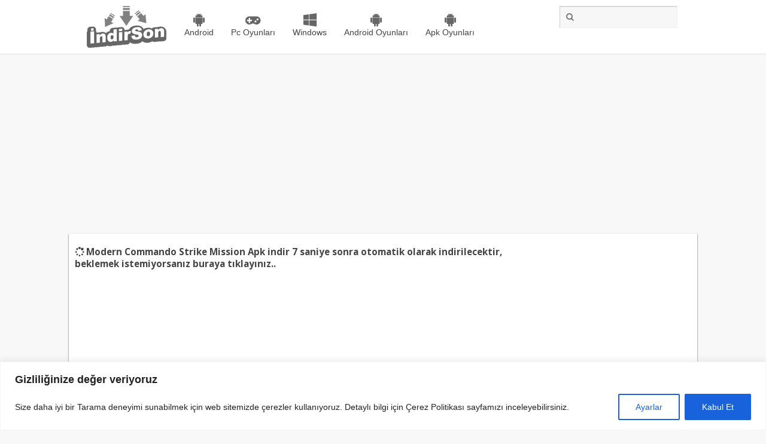

--- FILE ---
content_type: text/html; charset=utf-8
request_url: https://www.google.com/recaptcha/api2/aframe
body_size: 266
content:
<!DOCTYPE HTML><html><head><meta http-equiv="content-type" content="text/html; charset=UTF-8"></head><body><script nonce="cgsH9iNCUVRCJLZHRKjN0g">/** Anti-fraud and anti-abuse applications only. See google.com/recaptcha */ try{var clients={'sodar':'https://pagead2.googlesyndication.com/pagead/sodar?'};window.addEventListener("message",function(a){try{if(a.source===window.parent){var b=JSON.parse(a.data);var c=clients[b['id']];if(c){var d=document.createElement('img');d.src=c+b['params']+'&rc='+(localStorage.getItem("rc::a")?sessionStorage.getItem("rc::b"):"");window.document.body.appendChild(d);sessionStorage.setItem("rc::e",parseInt(sessionStorage.getItem("rc::e")||0)+1);localStorage.setItem("rc::h",'1769102691403');}}}catch(b){}});window.parent.postMessage("_grecaptcha_ready", "*");}catch(b){}</script></body></html>

--- FILE ---
content_type: text/css
request_url: https://www.indirson.com/wp-content/themes/wpt-prodown/style.css
body_size: 2932
content:
/*
Theme Name: WPT ProDown
Theme URI: http://test.wptemalari.net/prodown
Author: Fatih
Author URI: wptemalari.net
Description: Bu wordpress temas� wptemalari.net taraf�ndan �cretli olarak sunulmaktad�r. Tema ile ilgili destek wptemalari.net �zerinden verilmektedir.
Version: 1.0
*/ @import url('css/font.css'); @import url('css/font-awesome.min.css'); *{margin:0;padding:0;} body{font-family:'open sans,sans-serif', sans-serif;-webkit-font-smoothing: antialiased; text-rendering: optimizeLegibility;font-size:13px;line-height:20px;color:#444;} h1,h2,h3,h4,h5,h6,.blok{font-family:open sans,sans-serif;font-weight:bold;} a{text-decoration:none;color:#444;} a:hover{text-decoration:underline;} p{margin-bottom:15px;} img{border:none;} blockquote{border-width:0 0 0 5px;border-style:solid;padding-left:20px;margin:10px 0 10px 5px;color:#888;font-style:italic;min-height:20px;} input::-webkit-input-placeholder {font-family:'FontAwesome';} input::-moz-placeholder{font-family:'FontAwesome';} input::-ms-input-placeholder{font-family:'FontAwesome';} input:-ms-input-placeholder{font-family:'FontAwesome';} .alignleft{float:left;margin:0px 10px 5px 0;display:inline} .alignright{float:right;margin:0px 5px 5px 10px} .aligncenter{text-align:center;margin-left:auto;margin-right:auto;margin-bottom:10px;display:block;clear:both} .clear{font-size:0;width:0;height:0;clear:both;} ol,ul{list-style:none;list-style-position:inside;} #header{background:#fff;border-bottom:1px solid #ddd;width:100%;height:90px;margin-bottom:10px;} .ortala{width:990px;margin:0 auto;} h1#logo,span#logo{max-width:200px;float:left;margin-right:20px;padding:10px 0;}   #navmenu{font-family:'open sans,sans-serif', sans-serif;font-size:14px;display:inline-block;overflow:hidden;margin-top:10px;max-width:560px;float:left;color:#666;} #navmenu [class^="fa-"]:before, #navmenu [class*=" fa-"]:before,#navmenu [class^="fa-"]:after, #navmenu [class*=" fa-"]:after {font-size:24px;} #navmenu li{display:inline-block;text-align:center;margin-right:5px;padding:10px;} #navmenu li:hover{background:#f7f7f7;} #navmenu li a{display:block;}  #headlogin{width:200px;margin:10px 0 10px 10px;float:right;line-height:12px;} #headlogin a{font-family:open sans,sans-serif;font-size:12px;}    .goster{display:block !important;}   #searchform{position:relative;} .text-search{position:absolute;padding:10px;border:1px solid;box-shadow:0 1px 1px rgba(0, 0, 0, 0.075) inset;border-color:#ccc #f1f1f1 #f1f1f1 #ccc;width:175px;background:#f7f7f7;}  #index{width:1030px;margin:0 auto;background-color:#fff;padding:10px;box-shadow:0px 1px 2px #444;}  #sidebar_sol{width:200px;float:left;} #sidebar{width:300px;display:inline-block;} #down_sidebar{width:100%;} #sidebar_sol .blok,#sidebar .blok,#down_sidebar .blok,#sidebar_galeri .blok{background:#eaeaea;border-bottom:2px solid #ddd;display:block;font-size:18px;padding:5px;text-shadow:1px 2px 0px #fff;} #down_sidebar .yanmenu{width:310px;float:left;margin-right:25px;} #down_sidebar .yanmenu:last-child{float:right;margin-right:0px;} .yanmenu{margin-bottom:10px;border-width:1px 1px 2px 1px;border-color:#eee;border-style:solid;} .yanmenu .text_widget{padding:0 5px;} .yanmenu li{padding:8px 5px;border-bottom:1px solid #eee;transition:all 0.2s ease 0s;} .yanmenu li:hover{transition:all 0.2s ease 0s;margin-left:5px;}  #icerik{width:500px;border:1px solid #eee;margin-left:15px;margin-right:10px;display:inline-block;float:left;}  .program{border-bottom:1px solid #f7f7f7;padding:15px 10px;display:block;} .program.gri{background:#f7f7f7;} h2.program_bas a{font-size:16px;font-family: open sans,sans-serif;font-weight:bold;}  .bilgi{font-size:11px;display:block;margin:5px 0 0 0;text-align:left;color:#ddd;} .bilgi span{padding:0 5px;} .kullanim{color:#aaa;} .dil{color:#E9967A;} .cat, .cat a{color:#46B430;} a.indirb{float:right;text-decoration:none;background:#46B430;cursor:pointer;font-size:16px;font-weight:bold;color:#fff;border-radius:3px;padding:5px 10px;margin-top:-15px;margin-right:5px;border-width:0 0 2px 0;border-style:solid;border-color:#1b9a02;} a.indirb:hover{background:#1b9a02;border-color:#46B430;}    /* SAYFALAMA */ .sayfalama{margin:20px 0;text-align:center;width:100%;} .sayfalama a,.sayfalama a:active,.sayfalama a.active,.sayfalama span.current{background:#f8f8f8;color:#444;border-bottom:2px solid #ccc;-moz-box-shadow:0 1px 1px rgba(0,0,0,0.1);-webkit-box-shadow:0 1px 1px rgba(0,0,0,0.1);box-shadow:0 1px 1px rgba(0,0,0,0.1);padding:5px 10px;font-family:'Open Sans',sans-serif;font-size:14px;margin-right:5px} .sayfalama span.current,.sayfalama a:hover{background:#666;color:#fff;border-style:solid;border-width:0 0 2px 0;}   #slider {background:#f8f8f8;width:500px;display:inline-block;margin-bottom:15px;} #slider h2 span{position:absolute;width:460px;left:10px;bottom:15px;padding:10px;text-align:center;color:#fff;font-family:'pt_sansbold_italic', sans-serif;background:url(images/trans.png) repeat;text-shadow:1px 1px 0 rgba(0, 0, 0, 0.9);} #slider img{width:480px;height:280px;overflow:hidden;padding:10px;background-color:#eee;border-bottom:1px solid #ddd;} #slider a.bx-pager-link{display:block;float:left;text-align:center;width:33px;height:25px;line-height:25px;font-size:13px;font-weight:bold;color:#666;border-bottom:2px solid #ddd;} #slider a.bx-pager-link.active{border-bottom:2px solid #aaa;color:#fff;}  #progaleri{margin-top:15px;padding:5px 10px;background:#444;color:#fff;border-bottom:2px solid #000;position:relative;} #progaleri .bx-viewport a{color:#fff;} #progaleri .fa-pencil{position:absolute;background:url(images/trans.png) repeat;color:#f9f9f9;padding:5px;margin:7px;} #progaleri h2{font-size:18px;border-bottom:1px solid #555;padding-bottom:5px;margin-bottom:10px;} #progaleri img{width:190px;height:120px;overflow:hidden;} #progaleri .bx-pager{position:absolute;top:10px;right:10px;} #progaleri .bx-pager-item{display:inline-block;margin:2px;} #progaleri a.bx-pager-link{display:inline-block;background:#666;border-radius:10px;width:10px;height:10px;font-size:0px;} #progaleri a.bx-pager-link.active{background:#fff;} #progaleri .bx-controls{margin:10px;}  .side_slider .bx-wrapper{position:relative;} .side_slider .fa-play-circle{position:absolute;font-size:50px;top:30%;left:40%;color:#666;} .side_slider h3 span{position:absolute;max-width:300px;left:10px;bottom:5px;padding:10px;text-align:center;color:#fff;font-family:'pt_sansbold_italic', sans-serif;background:url(images/trans.png) repeat;text-shadow:1px 1px 0 rgba(0, 0, 0, 0.9);} .side_slider li,.side_slider li:hover{-webkit-transition:none !important;transition:none !important;padding:0px !important;margin:0px !important;} .side_slider img{width:300px;height:150px;overflow:hidden;} .side_slider .bx-pager{position:absolute;right:5px;top:5px;} .side_slider .bx-pager-item{display:inline-block;margin:2px;} .side_slider a.bx-pager-link{display:block;background:#eee;border-radius:10px;width:13px;height:13px;font-size:0px;}  #kategoriler{border-width:1px 1px 2px 1px;border-color:#eee;border-style:solid;margin-bottom:10px;display:inline-block;} .sf-menu, .sf-menu *{margin:0;padding:0;list-style:none;font-size:16px;} .sf-menu li{position:relative;background:#f8f8f8;border-bottom:1px solid #ddd;max-width:100%;} .sf-menu li:hover{background:#fff;} .sf-menu ul{position:absolute;display:none;top:0;left:160px;z-index:99;} .sf-menu > li{} .sf-menu li:hover > ul, .sf-menu li.sfHover > ul{display:block;} .sf-menu ul ul{top:0;left:100%;} .sf-menu{float:left;} .sf-menu ul{box-shadow:2px 2px 6px rgba(0,0,0,.2);min-width:12em;} .sf-menu a{display:block;white-space:normal;position:relative;padding:.5em 1em;text-decoration:none;} .sf-menu li{white-space:nowrap;-webkit-transition:background .2s;transition:background .2s;} .sf-menu li:hover, .sf-menu li.sfHover{-webkit-transition:none;transition:none;} .sf-arrows .sf-with-ul{padding-right:2.5em;} .sf-arrows .sf-with-ul:after{content:'';position:absolute;top:50%;right:5px;margin-top:-5px;height:0;width:0;border:5px solid transparent;border-left-color:rgba(0,0,0,.5);} .sf-arrows > li > .sf-with-ul:focus:after, .sf-arrows > li:hover > .sf-with-ul:after, .sf-arrows > .sfHover > .sf-with-ul:after{border-left-color:black;} .sf-arrows ul .sf-with-ul:after{margin-top:-5px;margin-right:-3px;border-color:transparent;border-left-color:rgba(0,0,0,.5);} .sf-arrows ul li > .sf-with-ul:focus:after, .sf-arrows ul li:hover > .sf-with-ul:after, .sf-arrows ul .sfHover > .sf-with-ul:after{border-left-color:black;}  .reklamdort{text-align:center;margin:10px auto;display:block;clear:both}  #footer{background:#fff;border-top:1px solid #eee;padding:10px 0;} .mlogo{float:left;margin-right:20px;} .footer_ic{margin:15px 0;display:block;overflow:hidden;} .footer_ic li{float:left;margin-right:20px;list-style:none;list-style-position:outside;} .footer_ic.sosyal a{margin-right:30px;} #footer .fa-facebook{color:#2f4c86;}#footer .fa-twitter{color:#47b0ca}#footer .fa-google-plus{color:#b43c38;}#footer .fa-youtube{color:#c43820;}#footer .fa-rss{color:#f6b010;}#footer .fa-envelope{color:#666;} .footer_ic.aciklama{font-size:12px;color:#999}  ul.populer_program{} ul.populer_program li{position:relative;list-style-type:circle;overflow:hidden;} ul.populer_program li:hover,ul.tabs li:hover{margin:0px;} .program .sira{position:absolute;top:10px;right:5px;margin-right:-15px;float:right;display:block;padding:5px 10px;background:#f7f7f7;border:1px solid #eee;-webkit-border-radius: 15px;-moz-border-radius: 15px;border-radius: 15px;} .gri .sira{background:#fff;}  ul.tabs{display:block;overflow:hidden;border-bottom:1px solid #eee;} ul.tabs li{float:left;display:block;border:none;font-size:12px;} ul.tabs li.active {position:relative;} ul.tabs li a{color:#1071fe;} ul.tabs li.active a{color:#444;} ul.tabs li.active:after, ul.tabs li.active:before { top:75%; left: 50%; border: solid transparent; content: " "; height: 0; width: 0; position: absolute;} ul.tabs li.active:after { border-color: rgba(68, 68, 68, 0); border-top-color: #aaa; border-width: 5px; margin-left: -5px; } ul.tabs li.active:before { border-color: rgba(255, 255, 255, 0); border-top-color: #fff; border-width: 8px; margin-left: -8px; }  .kbaslik{margin:0 15px 5px 15px;float:left;width:500px;display:inline-block;} .kbaslik h1{font-family: open sans,sans-serif;padding-bottom:5px;font-weight:bold;} .kbaslik h3{font-family:'open sans,sans-serif', sans-serif;font-weight:normal;}  .etiketler{padding:5px} .widget_yazi{padding:5px;border-bottom:1px solid #ddd;overflow:hidden;} .widget_yazi h2{font-size:15px;background:none !important;border:none !important;padding:0px !important;}  .probilgi{background:#f8f8f8;margin-bottom:10px;overflow:hidden;text-align:center;border-bottom:2px solid #ddd;} .probilgi div{margin-right:20px;display:inline-block;} .downsayi{line-height:60px;font-size:20px;color:#666;text-shadow:1px 2px 0 #fff;} .downsayi .fa-arrow-down{color:#46b430;}  .kat_galeri{width:140px;display:inline-block;margin:10px 12px;float:left;}  #hata{text-align:center;margin:75px 0;}.anaaciklama { padding: 10px; margin-top: 20px; display: inline-block; }.kataciklama{width:100%;overflow:hidden;margin:10px 0;}

--- FILE ---
content_type: text/css
request_url: https://www.indirson.com/wp-content/themes/wpt-prodown/css/comments.css
body_size: 2113
content:
#content{width:675px;float:left;margin-right:15px;}
#content_galeri{width:730px;float:left;margin-right:10px;}
#page h1,#content h1,.single_baslik h1,#content_galeri h1{margin-bottom:10px;}
.sicont{font-size:16px;line-height:1.5em;}
.sicont h2 {margin-bottom:10px;}
.sicont img{max-width:675px;}
.sicont ul{list-style-type:disc;}
.sicont ol{list-style-type:decimal;}
.navigasyon{display:inline-block;color:#aaa;}
.navigasyon li{display:inline-block;margin-right:3px;float:left;}
.navigasyon li a{margin:0 3px;color:#aaa;}

#detaylar{padding:10px 0;width:725px;display:inline-block;float:left;}

.program_bilgileri{float:left;display:inline-block;width:360px;font-family:'open sans,sans-serif', sans-serif;}
.program_bilgileri .blok{border-bottom:1px solid #eee;padding:7px 0;}
.program_bilgileri strong{width:235px;display:inline-block;font-weight:normal;}
.program_bilgileri span{width:120px;display:inline-block;}
#bildir{width:718px;display:inline-block;}
#bildir a, .yorumyaz{margin-left:5px;background:#da4a38;color:#fff;float:right;margin-top:10px;font-size:13px;font-weight:bold;padding:5px 10px;border-radius:3px;border-bottom:1px solid #b11a08;}

.link_form{padding:10px;}
.link_form input{padding:6px 10px;border:1px solid;border-color:#ddd #f1f1f1 #f1f1f1 #ddd;margin:5px 0px;}
.link_form .wpcf7-submit{background:#b43c38;cursor:pointer;font-size:12px;color:#fff;border-radius:3px;font-weight:bold;padding:5px 0px;margin-right:5px;width:60px;border-width:0 0 2px 0;border-style:solid;border-color:#444;}
.link_form .wpcf7-submit:hover{background:#666;}


.indirme{display:inline-block;width:300px;margin:0 10px;text-align:center;}
.indirme a.indir{width:230px;display:inline-block;text-decoration:none;background:#46B430;cursor:pointer;font-size:24px;font-family: open sans,sans-serif;font-weight:bold;color:#fff;border-radius:3px;padding:15px 20px;margin-bottom:5px;border-width:0 0 3px 0;border-style:solid;border-color:#1b9a02;}
.indirme a.indir:hover{background:#1b9a02;border-color:#168001;}
.indirme a.indir span{font-size:11px;}
.indirme .sayisi{width:230px;display:inline-block;text-decoration:none;background:#336688;cursor:pointer;font-size:24px;font-family: open sans,sans-serif;font-weight:bold;color:#fff;border-radius:3px;padding:15px 20px;border-width:0 0 3px 0;border-style:solid;border-color:#09466f;}
.indirme .sayisi:hover{background:#09466f;border-color:#336688;}
#bildir .android{background:#A4C639;border-bottom:#3B7A57;}
#bildir .ios{background:#5ac8fb;border-bottom:#1d62f0;}
#bildir .mac{background:#999;border-bottom:#333;}
#bildir .apk{background:#ffb000;border-bottom:#d09001;}

.oylama{float:left;margin-top:10px;height:50px;overflow:hidden;}
#detaylar .oylama{float:none;}
/* SOSYA PAYLAŞIM */
.paylas{float:left;margin-top:15px;overflow:hidden;}
#detaylar .paylas{margin:0 0 5px 0;}
.paylas a{margin-right:3px;padding:5px 15px;color:#fff;font-family:open sans,sans-serif;font-weight:bold;font-size:16px;display:inline-block;}
.paylas a.facebook{background-color:#4c66a4;border-bottom:2px solid #314b87;}
.paylas a.twitter{background-color:#55acee;border-bottom:2px solid #0a74c4;}
.paylas a.gplus{background-color:#d73d32;border-bottom:2px solid #b01a0f;}
.paylas a.whatsapp{background-color:#25D366;border-bottom:2px solid #075E54;}
.paylas a.whatsapp:before{margin-right:5px}

.pro_resim .bx-wrapper,.sicont .bx-wrapper{position:relative;}
.pro_resim .bx-wrapper img{width:300px;height:175px;overflow:hidden;}
.pro_resim .bx-pager{position:absolute;right:5px;top:5px;}
.sicont .bx-pager{position:absolute;bottom:0px;width:100%;text-align:center;margin-top:10px;}
.pro_resim .bx-pager-item,.sicont .bx-pager-item{display:inline-block;margin:2px;}
.pro_resim a.bx-pager-link,.sicont a.bx-pager-link{display:block;background:#eee;border-radius:10px;width:13px;height:13px;font-size:0px;}

.gor{float:right;margin-top:15px;}
.tags{color:#666;margin:10px 0;}.tags a{color:#666;}
.tags ul {list-style-type:none;display:inline-block;line-height:12px;}
.tags ul li {float:left;margin-right:5px;}

.your-name input, .your-email input, .your-subject input, .your-message textarea{background:#f9f9f9;padding:10px 10px 10px 5px;border:1px solid;border-color:#ddd #f1f1f1 #f1f1f1 #ddd;margin-bottom:10px;}
/* YORUM ALANI */
#comments{margin:10px 10px 10px 0;}
.yblok{padding:5px;font-size:18px;background:#eaeaea;margin-top:10px;border-bottom:1px solid #ddd;overflow:hidden;}
.yblok h3,.yblok h3 a{color:#666;text-shadow:1px 2px 0 #fff;}
cite{font-family:open sans,sans-serif;}
#comments ol{list-style:none;}
ol.commentlist li{border-bottom:2px solid #ddd;padding:10px;}
.commentlist p{margin:5px 0 0 0;color:#666;}
ol.commentlist li.thread-odd,ol.commentlist li.thread-even .children li.depth-2,ol.commentlist li.thread-odd .children li.depth-3{background:#f2f2f2;}
.children{list-style:none;margin:0px;text-indent:0;background:url(../images/yanit.png) no-repeat 0 25px;padding:5px 0px 0px 25px}
.children li.depth-2{margin:0 0 0px 20px}
.children li.depth-3{margin:0 0 0px 20px}
.children li.depth-4{margin:0 0 0px 20px}
.children li.depth-5{margin:0 0 0px 20px}
.comment-body{}
#comments .avatar{float:left;margin-right:10px;padding:4px;border:1px solid #ddd}
.comment-author{font-size:14px;line-height:14px;margin-bottom:5px}
.says{display:none}
.comment-meta{font-size:10px;}
.reply{overflow:hidden}
.comment-reply-link{font-size:10px;float:right;color:#999;}
.cancel-comment-reply a{color:#F00;height:20px}
#respond{}
#commentform input{margin-bottom:10px}
#commentform textarea{margin-top:10px;padding:10px;display:block;border:1px solid #ddd;background:#fff;width:80%;}
#commentform input#author,#commentform input#email{padding:10px;border:1px solid;border-color:#ddd #f1f1f1 #f1f1f1 #ddd;width:auto;background:#fff}
#commentform input#author{margin-right:20px;}
#commentSubmit,.wpcf7-submit{border-color:#444;color:#fff;cursor:pointer;font-size:12px;padding:5px 0px;width:100px;border-width:0 0 3px 0;border-style:solid;border-radius:3px;font-weight:bold;}
#commentSubmit:hover,.wpcf7-submit:hover{background:#999;border-color:#444;}
.comment_page{margin:10px 0;overflow:hidden}
.comment_page .page-numbers{background:#f8f8f8;border:1px solid #ddd;padding:0px 10px;color:#999;float:left;font-size:10px;margin-right:5px}
.comment_page .current,.page-numbers:hover{background:#666;border:1px solid #bbb;color:#fff;}
.wp-smiley{border:none !important;}

.mavix{background:#3f74aa !important;color:#fff;text-shadow:0 1px 1px #000 !important;}

.singlepage b{color:#fff;text-align:center;width:16px;height:16px;line-height:16px;border-radius:3px;margin-right:10px;font-size:9px;display:inline-block;}
.singlepage a span b{background:#aaa;}
.singlepage a{display:block;}
.singlepage a span{font-weight:normal;}
.singlepage span{font-weight:bold;}

ul.re_galeri{list-style-type:none;}

#sidebar_galeri{width:250px;display:inline-block;float:right;}
.buyuk_resim{text-align:center;width:730px;margin:10px 0;}
.buyuk_resim img{max-width:730px;}

.navres{margin:5px auto;width:80%;text-align:right;}
.navres a{display:block;}
.leftres{float:left;width:20%;font-family:'FontAwesome';font-size:25px;line-height:40px;}
.rightres{float:right;width:20%;font-family:'FontAwesome';font-size:25px;line-height:40px;}
.centerres{display:inline-block;padding:5px 10px;}
.centerres a{float:left;background:url(images/bar.jpg) repeat-x;padding:5px 10px;margin-right:15px;border:1px solid #ddd;}

#uyelik{border-right:1px solid #ddd;width:500px;float:left;padding:10px 0;}
#uyelik input, #uyelik textarea,.uye_giris input{width:200px;padding:10px;border:1px solid;border-color:#ddd #f1f1f1 #f1f1f1 #ddd;background:#f5f5f5;margin:5px 0px;}
#uyelik p{display:block;}
.error{color:#ff0000;}
.uye_giris{margin-left:20px;display:inline-block;}
#loginform{font-family:'open sans,sans-serif', sans-serif;}
#loginform .submit,#uyelik .submit{float:right;background:#b43c38;cursor:pointer;font-size:12px;color:#fff;border-radius:3px;font-weight:bold;padding:5px 0px;margin-right:5px;width:60px;border-width:0 0 2px 0;border-style:solid;border-color:#444;}
#loginform .submit:hover,#uyelik .submit:hover{background:#666 !important;}
#timer{display:inline-block;}

.single.benzer_programlar li{width:45%;float:left;}

.indirson .tab-content{overflow:hidden;padding:0;}
.indirson{overflow:hidden;background:#f5f5f5;padding:15px;}
.indirson .tab-content{border:1px solid #d7d7d7;border-width:0 1px 1px 1px;}
.indirson ul.tabs{height:45px;list-style:none;padding:0px;}
.indirson ul.tabs li{float:left;padding:5px 8px;background:url(images/bar.jpg) repeat;border-bottom:1px solid #ddd;}
.indirson ul.tabs li a{font-weight:bold;font-size:17px;color:#444;display:block;}
.indirson ul.tabs li a:hover{}
.indirson ul.tabs li.active a{color:#025da3;}
.indirson ul.tabs li.active:before,.indirson ul.tabs li.active:after{border:none;}


--- FILE ---
content_type: text/plain
request_url: https://www.google-analytics.com/j/collect?v=1&_v=j102&a=1226294017&t=pageview&_s=1&dl=https%3A%2F%2Fwww.indirson.com%2Findir.php%3Fid%3D61122%26p%3Dapk&ul=en-us%40posix&dt=Modern%20Commando%20Strike%20Mission%20Apk%20indir%20indiriliyor%20-&sr=1280x720&vp=1280x720&_u=IEBAAEABAAAAACAAI~&jid=1892810636&gjid=1148202491&cid=1050639390.1769102690&tid=UA-81684971-1&_gid=2002075136.1769102690&_r=1&_slc=1&z=1274154433
body_size: -450
content:
2,cG-MVHP5FB205